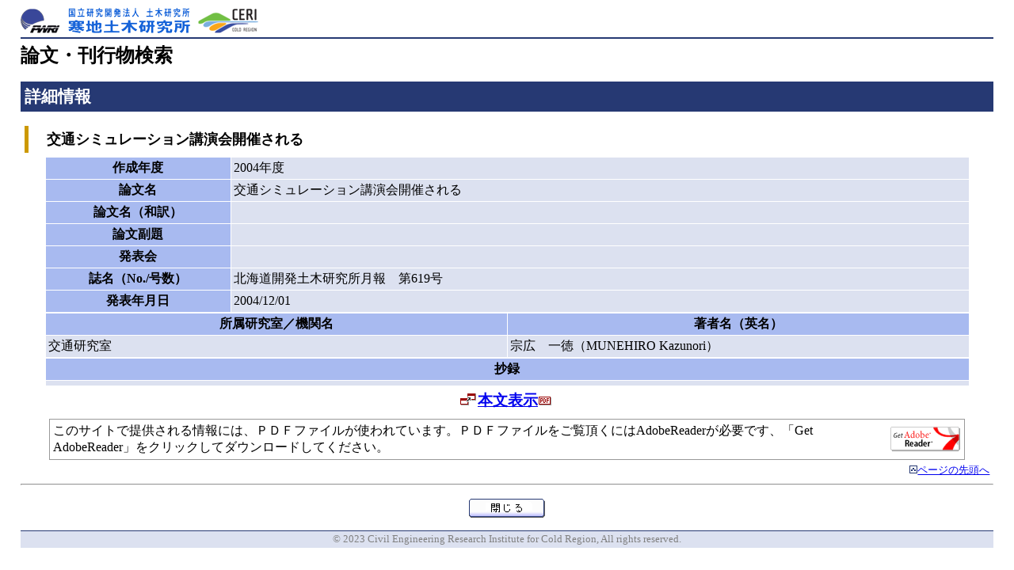

--- FILE ---
content_type: text/html; charset=UTF-8
request_url: https://thesis.ceri.go.jp/db/documents/public_detail/3843
body_size: 3912
content:

<html>
<head>
<meta http-equiv="Content-Language" content="ja">
<meta http-equiv="Content-Type" content="text/html; charset=utf-8">
<title>交通シミュレーション講演会開催される-論文・刊行物検索－寒地土木研究所</title>
<link rel="stylesheet" type="text/css" href="https://thesis.ceri.go.jp/db/css/ceri.css">

<!-- Google tag (gtag.js) -->
<script async src="https://www.googletagmanager.com/gtag/js?id=G-SXRBDQ1D33"></script>
<script>
  window.dataLayer = window.dataLayer || [];
  function gtag(){dataLayer.push(arguments);}
  gtag('js', new Date());

  gtag('config', 'G-SXRBDQ1D33');
</script>

</head>
<body>
<div class="head">
<a name="top"><img border="0" src="https://thesis.ceri.go.jp/db/img/ceri_title.png" style="margin: 5px 0 5px 0;" alt="国立研究開発法人土木研究所　寒地土木研究所"></a>
</div>
<h1>論文・刊行物検索</h1>
<h2>詳細情報</h2>

 <h3>　交通シミュレーション講演会開催される</h3>

<div>
<center>
<table border="0" cellpadding="3" cellspacing="1" width="95%">
<tr>
	<th class="tbcol1" width="20%">作成年度</th>
	<td class="tbcol2" width="80%">2004年度</td>
</tr>
<tr>
	<th class="tbcol1" width="20%">論文名</th>
	<td class="tbcol2" width="80%">交通シミュレーション講演会開催される</td>
</tr>
<tr>
	<th class="tbcol1" width="20%">論文名（和訳）</th>
	<td class="tbcol2" width="80%"></td>
</tr>
<tr>
	<th class="tbcol1" width="20%">論文副題</th>
	<td class="tbcol2" width="80%"></td>
</tr>
<tr>
	<th class="tbcol1" width="20%">発表会</th>
	<td class="tbcol2" width="80%"></td>
</tr>
<tr>
	<th class="tbcol1" width="20%">誌名（No./号数）</th>
	<td class="tbcol2" width="80%">北海道開発土木研究所月報　第619号</td>
</tr>
<tr>
	<th class="tbcol1" width="20%">発表年月日</th>
			<td class="tbcol2" width="80%">2004/12/01</td>
</tr>
</table>
<table border="0" cellpadding="3" cellspacing="1" width="95%"> 
<tr class="tbcol1">
	<th width="50%">所属研究室／機関名</th>
	<th width="50%">著者名（英名）</th>
</tr>

<tr class="tbcol2"><td width="50%">交通研究室</td><td width="50%">宗広　一徳（MUNEHIRO Kazunori）</td></tr>
</table>

<table border="0" cellpadding="3" cellspacing="1" width="95%">
<tr>
	<th class="tbcol1" width="20%">抄録</th>
</tr>
<tr>
	<td class="tbcol2" width="80%"></td>
</tr>
</table>
</center>
</div>
 
			<div class="txt120"><img border="0" src="https://thesis.ceri.go.jp/db/img/ic-newp.gif" alt="" width="22" height="15"><a href="https://thesis.ceri.go.jp/db/files/00056121401.pdf">本文表示</a><img border="0" src="https://thesis.ceri.go.jp/db/img/bt-pdf.gif" alt="" width="20" height="12"></div>
			<div class="pdf">
			<table border="0" cellpadding="3" cellspacing="1">
			<tr>
				<td>このサイトで提供される情報には、ＰＤＦファイルが使われています。ＰＤＦファイルをご覧頂くにはAdobeReaderが必要です、「Get AdobeReader」をクリックしてダウンロードしてください。</td>
				<td><a href="http://www.adobe.co.jp/products/acrobat/readstep2.html"><img border="0" src="https://thesis.ceri.go.jp/db/img/get_adobe_reader.gif" width="88" height="31" alt="AdobeReaderダウンロード"></a></td>
			</tr>
			</table>
			</div>



<div class="top"><img border="0" src="https://thesis.ceri.go.jp/db/img/ic-pointb.gif" alt="" width="10" height="10"><a href="#top">ページの先頭へ</a></div>
<hr>
<p align="center">
<a href="JavaScript:window.close();">
<img border="0" src="https://thesis.ceri.go.jp/db/img/bt-close.gif" width="96" height="25" alt="この画面を閉じる"></a><br>
<div class="foot">
&copy; 2023 Civil Engineering Research Institute for Cold Region, All rights reserved.
</div>
</body>
</html>
